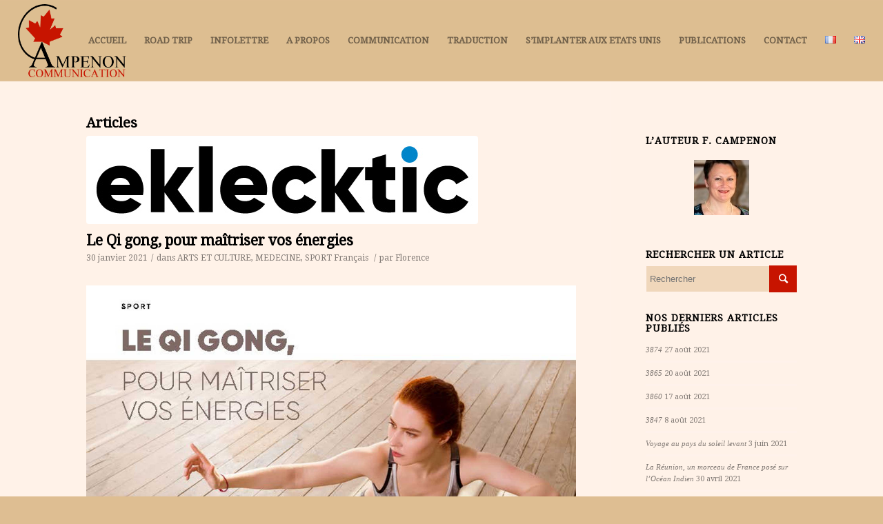

--- FILE ---
content_type: text/html; charset=UTF-8
request_url: http://www.florencecampenon.com/?tag=bienfaits
body_size: 8321
content:


<!DOCTYPE html>
<html lang="fr-FR" class=" html_stretched responsive  html_header_top html_logo_left html_main_nav_header html_menu_right html_large html_header_sticky html_header_shrinking html_mobile_menu_tablet html_header_mobile_behavior html_entry_id_3737 ">
<head>
<meta charset="UTF-8" />

<!-- page title, displayed in your browser bar -->
<title>Florence Campenon |   bienfaits</title>

<meta name="robots" content="noindex, follow" />

<!-- add feeds, pingback and stuff-->
<link rel="profile" href="http://gmpg.org/xfn/11" />
<link rel="alternate" type="application/rss+xml" title="Florence Campenon RSS2 Feed" href="http://www.florencecampenon.com/?feed=rss2" />
<link rel="pingback" href="http://www.florencecampenon.com/xmlrpc.php" />

<!-- mobile setting -->
<meta name="viewport" content="width=device-width, initial-scale=1, maximum-scale=1">

<!-- Scripts/CSS and wp_head hook -->
<link rel="alternate" type="application/rss+xml" title="Florence Campenon &raquo; Flux" href="http://www.florencecampenon.com/?feed=rss2" />
<link rel="alternate" type="application/rss+xml" title="Florence Campenon &raquo; Flux des commentaires" href="http://www.florencecampenon.com/?feed=comments-rss2" />
<link rel="alternate" type="application/rss+xml" title="Florence Campenon &raquo; Flux du mot-clé bienfaits" href="http://www.florencecampenon.com/?feed=rss2&#038;tag=bienfaits" />

<!-- google webfont font replacement -->
<link rel='stylesheet' id='avia-google-webfont' href='//fonts.googleapis.com/css?family=Droid+Serif' type='text/css' media='all'/> 
<link rel='stylesheet' id='avia-grid-css'  href='http://www.florencecampenon.com/wp-content/themes/enfold-theme/css/grid.css?ver=1' type='text/css' media='all' />
<link rel='stylesheet' id='avia-base-css'  href='http://www.florencecampenon.com/wp-content/themes/enfold-theme/css/base.css?ver=1' type='text/css' media='all' />
<link rel='stylesheet' id='avia-layout-css'  href='http://www.florencecampenon.com/wp-content/themes/enfold-theme/css/layout.css?ver=1' type='text/css' media='all' />
<link rel='stylesheet' id='avia-scs-css'  href='http://www.florencecampenon.com/wp-content/themes/enfold-theme/css/shortcodes.css?ver=1' type='text/css' media='all' />
<link rel='stylesheet' id='avia-prettyP-css'  href='http://www.florencecampenon.com/wp-content/themes/enfold-theme/js/prettyPhoto/css/prettyPhoto.css?ver=1' type='text/css' media='screen' />
<link rel='stylesheet' id='avia-media-css'  href='http://www.florencecampenon.com/wp-content/themes/enfold-theme/js/mediaelement/skin-1/mediaelementplayer.css?ver=1' type='text/css' media='screen' />
<link rel='stylesheet' id='avia-print-css'  href='http://www.florencecampenon.com/wp-content/themes/enfold-theme/css/print.css?ver=1' type='text/css' media='print' />
<link rel='stylesheet' id='avia-dynamic-css'  href='http://www.florencecampenon.com/wp-content/uploads/dynamic_avia/enfold.css?ver=1' type='text/css' media='all' />
<link rel='stylesheet' id='avia-custom-css'  href='http://www.florencecampenon.com/wp-content/themes/enfold-theme/css/custom.css?ver=1' type='text/css' media='all' />
<script type='text/javascript' src='http://www.florencecampenon.com/wp-includes/js/jquery/jquery.js?ver=1.10.2'></script>
<script type='text/javascript' src='http://www.florencecampenon.com/wp-includes/js/jquery/jquery-migrate.min.js?ver=1.2.1'></script>
<script type='text/javascript' src='http://www.florencecampenon.com/wp-content/themes/enfold-theme/js/avia-compat.js?ver=1'></script>
<link rel="EditURI" type="application/rsd+xml" title="RSD" href="http://www.florencecampenon.com/xmlrpc.php?rsd" />
<link rel="wlwmanifest" type="application/wlwmanifest+xml" href="http://www.florencecampenon.com/wp-includes/wlwmanifest.xml" /> 
<meta name="generator" content="WordPress 3.8.41" />
<!--[if lt IE 9]><script src="http://www.florencecampenon.com/wp-content/themes/enfold-theme/js/html5shiv.js"></script><![endif]-->

<!--
Debugging Info for Theme support: 

Theme: Enfold
Version: 2.7
Installed: enfold-theme
AviaFramework Version: 1.9.1
AviaBuilder Version: 0.7
ML:512-PU:6-PLA:4
-->

<style type='text/css'>
@font-face {font-family: 'entypo-fontello'; font-weight: normal; font-style: normal;
src: url('http://www.florencecampenon.com/wp-content/themes/enfold-theme/config-templatebuilder/avia-template-builder/assets/fonts/entypo-fontello.eot?v=3');
src: url('http://www.florencecampenon.com/wp-content/themes/enfold-theme/config-templatebuilder/avia-template-builder/assets/fonts/entypo-fontello.eot?v=3#iefix') format('embedded-opentype'), 
url('http://www.florencecampenon.com/wp-content/themes/enfold-theme/config-templatebuilder/avia-template-builder/assets/fonts/entypo-fontello.woff?v=3') format('woff'), 
url('http://www.florencecampenon.com/wp-content/themes/enfold-theme/config-templatebuilder/avia-template-builder/assets/fonts/entypo-fontello.ttf?v=3') format('truetype'), 
url('http://www.florencecampenon.com/wp-content/themes/enfold-theme/config-templatebuilder/avia-template-builder/assets/fonts/entypo-fontello.svg?v=3#entypo-fontello') format('svg');
} #top .avia-font-entypo-fontello, body .avia-font-entypo-fontello, html body [data-av_iconfont='entypo-fontello']:before{ font-family: 'entypo-fontello'; }
</style>
</head>




<body id="top" class="archive tag tag-bienfaits tag-2447 stretched droid_serif droid_serif " itemscope="itemscope" itemtype="http://schema.org/WebPage" >

	<div id='wrap_all'>

	

<header id='header' class=' header_color light_bg_color mobile_slide_out av_header_top av_logo_left av_main_nav_header av_menu_right av_large av_header_sticky av_header_shrinking av_header_stretch av_mobile_menu_tablet'  role="banner" itemscope="itemscope" itemtype="http://schema.org/WPHeader" >

<a id="advanced_menu_toggle" href="#" aria-hidden='true' data-av_icon='' data-av_iconfont='entypo-fontello'></a><a id="advanced_menu_hide" href="#" 	aria-hidden='true' data-av_icon='' data-av_iconfont='entypo-fontello'></a>


		<div  id='header_main' class='container_wrap container_wrap_logo'>
	
        	
				 <div class='container'>
		
						<strong class='logo'><a href='http://www.florencecampenon.com/?page_id=134'><img height='100' width='300' src='http://www.florencecampenon.com/wp-content/uploads/2015/03/LOGO1.png' alt='Florence Campenon' /></a></strong><nav class='main_menu' data-selectname='Sélectionner une page'  role="navigation" itemscope="itemscope" itemtype="http://schema.org/SiteNavigationElement" ><div class="avia-menu av-main-nav-wrap"><ul id="avia-menu" class="menu av-main-nav"><li id="menu-item-2508" class="menu-item menu-item-type-post_type menu-item-object-page menu-item-top-level "><a href="http://www.florencecampenon.com/?page_id=134"><span class="avia-bullet"></span><span class="avia-menu-text">ACCUEIL</span><span class="avia-menu-fx"><span class="avia-arrow-wrap"><span class="avia-arrow"></span></span></span></a></li>
<li id="menu-item-3938" class="menu-item menu-item-type-post_type menu-item-object-page menu-item-top-level "><a href="http://www.florencecampenon.com/?page_id=3923"><span class="avia-bullet"></span><span class="avia-menu-text">ROAD TRIP</span><span class="avia-menu-fx"><span class="avia-arrow-wrap"><span class="avia-arrow"></span></span></span></a></li>
<li id="menu-item-1527" class="menu-item menu-item-type-post_type menu-item-object-page menu-item-top-level "><a href="http://www.florencecampenon.com/?page_id=1369"><span class="avia-bullet"></span><span class="avia-menu-text">INFOLETTRE</span><span class="avia-menu-fx"><span class="avia-arrow-wrap"><span class="avia-arrow"></span></span></span></a></li>
<li id="menu-item-738" class="menu-item menu-item-type-post_type menu-item-object-page menu-item-top-level "><a href="http://www.florencecampenon.com/?page_id=64"><span class="avia-bullet"></span><span class="avia-menu-text">A PROPOS</span><span class="avia-menu-fx"><span class="avia-arrow-wrap"><span class="avia-arrow"></span></span></span></a></li>
<li id="menu-item-726" class="menu-item menu-item-type-post_type menu-item-object-page menu-item-has-children menu-item-top-level "><a href="http://www.florencecampenon.com/?page_id=173"><span class="avia-bullet"></span><span class="avia-menu-text">COMMUNICATION</span><span class="avia-menu-fx"><span class="avia-arrow-wrap"><span class="avia-arrow"></span></span></span></a>


<ul class="sub-menu">
	<li id="menu-item-1646" class="menu-item menu-item-type-post_type menu-item-object-page"><a href="http://www.florencecampenon.com/?page_id=121"><span class="avia-bullet"></span><span class="avia-menu-text">QUALIFICATION DE FICHIERS</span></a></li>
	<li id="menu-item-731" class="menu-item menu-item-type-post_type menu-item-object-page"><a href="http://www.florencecampenon.com/?page_id=124"><span class="avia-bullet"></span><span class="avia-menu-text">REDACTION</span></a></li>
	<li id="menu-item-727" class="menu-item menu-item-type-post_type menu-item-object-page"><a href="http://www.florencecampenon.com/?page_id=117"><span class="avia-bullet"></span><span class="avia-menu-text">COMMUNIQUE DE PRESSE</span></a></li>
	<li id="menu-item-729" class="menu-item menu-item-type-post_type menu-item-object-page"><a href="http://www.florencecampenon.com/?page_id=15"><span class="avia-bullet"></span><span class="avia-menu-text">NEWSLETTER</span></a></li>
	<li id="menu-item-728" class="menu-item menu-item-type-post_type menu-item-object-page"><a href="http://www.florencecampenon.com/?page_id=126"><span class="avia-bullet"></span><span class="avia-menu-text">DIFFUSION DU DOCUMENT</span></a></li>
	<li id="menu-item-3249" class="menu-item menu-item-type-post_type menu-item-object-page"><a href="http://www.florencecampenon.com/?page_id=3238"><span class="avia-bullet"></span><span class="avia-menu-text">RELECTURE &#8211; CORRECTION &#8211; EDITION</span></a></li>
</ul>
</li>
<li id="menu-item-734" class="menu-item menu-item-type-post_type menu-item-object-page menu-item-has-children menu-item-top-level "><a href="http://www.florencecampenon.com/?page_id=129"><span class="avia-bullet"></span><span class="avia-menu-text">TRADUCTION</span><span class="avia-menu-fx"><span class="avia-arrow-wrap"><span class="avia-arrow"></span></span></span></a>


<ul class="sub-menu">
	<li id="menu-item-736" class="menu-item menu-item-type-post_type menu-item-object-page"><a href="http://www.florencecampenon.com/?page_id=316"><span class="avia-bullet"></span><span class="avia-menu-text">QUELS DOCUMENTS</span></a></li>
	<li id="menu-item-737" class="menu-item menu-item-type-post_type menu-item-object-page"><a href="http://www.florencecampenon.com/?page_id=321"><span class="avia-bullet"></span><span class="avia-menu-text">POUR QUI ?</span></a></li>
</ul>
</li>
<li id="menu-item-3248" class="menu-item menu-item-type-post_type menu-item-object-page menu-item-top-level "><a href="http://www.florencecampenon.com/?page_id=3240"><span class="avia-bullet"></span><span class="avia-menu-text">S&rsquo;IMPLANTER AUX ETATS UNIS</span><span class="avia-menu-fx"><span class="avia-arrow-wrap"><span class="avia-arrow"></span></span></span></a></li>
<li id="menu-item-725" class="menu-item menu-item-type-post_type menu-item-object-page current_page_parent menu-item-top-level "><a href="http://www.florencecampenon.com/?page_id=285"><span class="avia-bullet"></span><span class="avia-menu-text">PUBLICATIONS</span><span class="avia-menu-fx"><span class="avia-arrow-wrap"><span class="avia-arrow"></span></span></span></a></li>
<li id="menu-item-732" class="menu-item menu-item-type-post_type menu-item-object-page menu-item-top-level "><a href="http://www.florencecampenon.com/?page_id=9"><span class="avia-bullet"></span><span class="avia-menu-text">CONTACT</span><span class="avia-menu-fx"><span class="avia-arrow-wrap"><span class="avia-arrow"></span></span></span></a></li>
<li id="menu-item-747-fr" class="lang-item lang-item-19 lang-item-fr current-lang menu-item menu-item-type-custom menu-item-object-custom menu-item-top-level "><a href="http://www.florencecampenon.com/?tag=bienfaits"><span class="avia-bullet"></span><span class="avia-menu-text"><img src="[data-uri]" title="Français" alt="Français" /></span><span class="avia-menu-fx"><span class="avia-arrow-wrap"><span class="avia-arrow"></span></span></span></a></li>
<li id="menu-item-747-en" class="lang-item lang-item-22 lang-item-en no-translation menu-item menu-item-type-custom menu-item-object-custom menu-item-top-level "><a href="http://www.florencecampenon.com/?page_id=1124&amp;lang=en"><span class="avia-bullet"></span><span class="avia-menu-text"><img src="[data-uri]" title="English" alt="English" /></span><span class="avia-menu-fx"><span class="avia-arrow-wrap"><span class="avia-arrow"></span></span></span></a></li>
</ul></div></nav>						
		        <!-- end container-->
		        </div>

		<!-- end container_wrap-->
		</div>
		
		<div class='header_bg'></div>

<!-- end header -->
</header>
	
	<div id='main' data-scroll-offset='116'>

	
        <div class='container_wrap container_wrap_first main_color sidebar_right'>

            <div class='container template-blog '>

                <main class='content nine alpha units'  role="main" itemprop="mainContentOfPage" itemscope="itemscope" itemtype="http://schema.org/Blog" >

                    <h3 class='post-title tag-page-post-type-title'>Articles</h3><article class='post-3737 post type-post status-publish format-standard hentry category-arts-et-culture category-medecine category-sport-2 tag-art-martial tag-bienfaits tag-qi-gong tag-sante tag-tradition-millenaire post-entry post-entry-type-standard post-entry-3737 post-loop-1 post-parity-odd post-entry-last single-big with-slider'  itemscope="itemscope" itemtype="http://schema.org/BlogPosting" ><div class="big-preview single-big"><a href="http://www.florencecampenon.com/?p=3737" title="Le Qi gong, pour maîtriser vos énergies"><img width="568" height="128" src="http://www.florencecampenon.com/wp-content/uploads/2019/07/Logo-Eklecktic.jpg" class="attachment-entry_with_sidebar wp-post-image" alt="Logo Eklecktic" /></a></div><div class='blog-meta'></div><div class='entry-content-wrapper clearfix standard-content'><header class="entry-content-header"><h2 class='post-title entry-title'  itemprop="headline" >	<a href='http://www.florencecampenon.com/?p=3737' rel='bookmark' title='Lien permanent : Le Qi gong, pour maîtriser vos énergies'>Le Qi gong, pour maîtriser vos énergies			<span class='post-format-icon minor-meta'></span>	</a></h2><span class='post-meta-infos'><time class='date-container minor-meta updated'  itemprop="datePublished" datetime="2021-01-30T18:24:31+00:00" >30 janvier 2021</time><span class='text-sep text-sep-date'>/</span><span class="blog-categories minor-meta">dans <a href="http://www.florencecampenon.com/?cat=13" rel="tag">ARTS ET CULTURE</a>, <a href="http://www.florencecampenon.com/?cat=1971" rel="tag">MEDECINE</a>, <a href="http://www.florencecampenon.com/?cat=1873" rel="tag">SPORT</a> <a href="http://www.florencecampenon.com/?lang=fr" rel="tag">Français</a>  </span><span class="text-sep text-sep-cat">/</span><span class="blog-author minor-meta">par <span class="entry-author-link"  itemprop="name" ><span class="vcard author"><span class="fn"><a href="http://www.florencecampenon.com/?author=1" title="Articles par Florence" rel="author">Florence</a></span></span></span></span></span></header><div class="entry-content"  itemprop="text" ><p><a href="http://www.florencecampenon.com/wp-content/uploads/2021/01/EKLECKTIC-N40-FEVRIER-24.LD_.jpg"><img class="aligncenter size-full wp-image-3738" alt="EKLECKTIC-N40-FEVRIER-24.LD" src="http://www.florencecampenon.com/wp-content/uploads/2021/01/EKLECKTIC-N40-FEVRIER-24.LD_.jpg" width="2478" height="3505" /></a></p>
</div><footer class="entry-footer"></footer><div class='post_delimiter'></div></div><div class='post_author_timeline'></div></article><div class='single-big'></div>
                <!--end content-->
                </main>

                <aside class='sidebar sidebar_right smartphones_sidebar_active three alpha units'  role="complementary" itemscope="itemscope" itemtype="http://schema.org/WPSideBar" ><div class='inner_sidebar extralight-border'><section class="avia_widget_section"><div id="text-2" class="widget clearfix widget_text">			<div class="textwidget"><div id="google_translate_element"></div><script type="text/javascript">
function googleTranslateElementInit() {
  new google.translate.TranslateElement({pageLanguage: 'fr', layout: google.translate.TranslateElement.InlineLayout.HORIZONTAL}, 'google_translate_element');
}
</script><script type="text/javascript" src="//translate.google.com/translate_a/element.js?cb=googleTranslateElementInit"></script></div>
		<span class="seperator extralight-border"></span></div></section><section class="avia_widget_section"><div id="widget_sp_image-8" class="widget clearfix widget_sp_image"><h3 class="widgettitle">L&rsquo;AUTEUR F. CAMPENON</h3><a href="http://www.florencecampenon.com/?page_id=64" target="_blank" class="widget_sp_image-image-link" title="Lien page A PROPOS"><img width="80" height="80" alt="Lien page A PROPOS" class="attachment-thumbnail aligncenter" style="max-width: 100%;" src="http://www.florencecampenon.com/wp-content/uploads/2015/04/IMG_0021-80x80.jpg" /></a><span class="seperator extralight-border"></span></div></section><section class="avia_widget_section"><div id="search-2" class="widget clearfix widget_search"><h3 class="widgettitle">Rechercher un article</h3>

<form action="http://www.florencecampenon.com/" id="searchform" method="get" class="">
	<div>
		<input type="submit" value="" id="searchsubmit" class="button avia-font-entypo-fontello" />
		<input type="text" id="s" name="s" value="" placeholder='Rechercher' />
			</div>
<input type="hidden" name="lang" value="fr" /></form><span class="seperator extralight-border"></span></div></section>		<section class="avia_widget_section"><div id="recent-posts-2" class="widget clearfix widget_recent_entries">		<h3 class="widgettitle">nos derniers articles publiés</h3>		<ul>
					<li>
				<a href="http://www.florencecampenon.com/?p=3874">3874</a>
							<span class="post-date">27 août 2021</span>
						</li>
					<li>
				<a href="http://www.florencecampenon.com/?p=3865">3865</a>
							<span class="post-date">20 août 2021</span>
						</li>
					<li>
				<a href="http://www.florencecampenon.com/?p=3860">3860</a>
							<span class="post-date">17 août 2021</span>
						</li>
					<li>
				<a href="http://www.florencecampenon.com/?p=3847">3847</a>
							<span class="post-date">8 août 2021</span>
						</li>
					<li>
				<a href="http://www.florencecampenon.com/?p=3832">Voyage au pays du soleil levant</a>
							<span class="post-date">3 juin 2021</span>
						</li>
					<li>
				<a href="http://www.florencecampenon.com/?p=3827">La Réunion, un morceau de France posé sur l&rsquo;Océan Indien</a>
							<span class="post-date">30 avril 2021</span>
						</li>
					<li>
				<a href="http://www.florencecampenon.com/?p=3823">Francis Leloup, potier-céramiste par passion</a>
							<span class="post-date">30 avril 2021</span>
						</li>
					<li>
				<a href="http://www.florencecampenon.com/?p=3820">Florence Gossec, de la haute couture à la décoration</a>
							<span class="post-date">30 avril 2021</span>
						</li>
				</ul>
		<span class="seperator extralight-border"></span></div></section><section class="avia_widget_section"><div id="categories-2" class="widget clearfix widget_categories"><h3 class="widgettitle">Nos articles sont classes en :</h3>		<ul>
	<li class="cat-item cat-item-13"><a href="http://www.florencecampenon.com/?cat=13" title="Voir tous les articles classés dans ARTS ET CULTURE">ARTS ET CULTURE</a> (144)
</li>
	<li class="cat-item cat-item-9"><a href="http://www.florencecampenon.com/?cat=9" title="Voir tous les articles classés dans ECONOMIE">ECONOMIE</a> (141)
</li>
	<li class="cat-item cat-item-11"><a href="http://www.florencecampenon.com/?cat=11" title="Voir tous les articles classés dans EDUCATION &#8211; FORMATION">EDUCATION &#8211; FORMATION</a> (44)
</li>
	<li class="cat-item cat-item-7"><a href="http://www.florencecampenon.com/?cat=7" title="Voir tous les articles classés dans ENTREPRISE">ENTREPRISE</a> (117)
</li>
	<li class="cat-item cat-item-8"><a href="http://www.florencecampenon.com/?cat=8" title="Voir tous les articles classés dans EVENEMENT">EVENEMENT</a> (45)
</li>
	<li class="cat-item cat-item-1883"><a href="http://www.florencecampenon.com/?cat=1883" title="Voir tous les articles classés dans GASTRONOMIE">GASTRONOMIE</a> (19)
</li>
	<li class="cat-item cat-item-14"><a href="http://www.florencecampenon.com/?cat=14" title="Voir tous les articles classés dans INTERNATIONAL">INTERNATIONAL</a> (71)
</li>
	<li class="cat-item cat-item-1971"><a href="http://www.florencecampenon.com/?cat=1971" title="Voir tous les articles classés dans MEDECINE">MEDECINE</a> (5)
</li>
	<li class="cat-item cat-item-1887"><a href="http://www.florencecampenon.com/?cat=1887" title="Voir tous les articles classés dans MUSIQUE">MUSIQUE</a> (16)
</li>
	<li class="cat-item cat-item-1"><a href="http://www.florencecampenon.com/?cat=1" title="Voir tous les articles classés dans Non classé">Non classé</a> (9)
</li>
	<li class="cat-item cat-item-12"><a href="http://www.florencecampenon.com/?cat=12" title="Voir tous les articles classés dans PORTRAIT">PORTRAIT</a> (21)
</li>
	<li class="cat-item cat-item-10"><a href="http://www.florencecampenon.com/?cat=10" title="Voir tous les articles classés dans SOCIETE">SOCIETE</a> (75)
</li>
	<li class="cat-item cat-item-1873"><a href="http://www.florencecampenon.com/?cat=1873" title="Voir tous les articles classés dans SPORT">SPORT</a> (14)
</li>
	<li class="cat-item cat-item-2295"><a href="http://www.florencecampenon.com/?cat=2295" title="Voir tous les articles classés dans Tourisme">Tourisme</a> (9)
</li>
		</ul>
<span class="seperator extralight-border"></span></div></section><section class="avia_widget_section"><div id="archives-2" class="widget clearfix widget_archive"><h3 class="widgettitle">Archives</h3>		<select name="archive-dropdown" onchange='document.location.href=this.options[this.selectedIndex].value;'> <option value="">Choisir un mois</option> 	<option value='http://www.florencecampenon.com/?m=202108'> août 2021 </option>
	<option value='http://www.florencecampenon.com/?m=202106'> juin 2021 </option>
	<option value='http://www.florencecampenon.com/?m=202104'> avril 2021 </option>
	<option value='http://www.florencecampenon.com/?m=202103'> mars 2021 </option>
	<option value='http://www.florencecampenon.com/?m=202101'> janvier 2021 </option>
	<option value='http://www.florencecampenon.com/?m=202012'> décembre 2020 </option>
	<option value='http://www.florencecampenon.com/?m=202011'> novembre 2020 </option>
	<option value='http://www.florencecampenon.com/?m=202010'> octobre 2020 </option>
	<option value='http://www.florencecampenon.com/?m=202009'> septembre 2020 </option>
	<option value='http://www.florencecampenon.com/?m=202007'> juillet 2020 </option>
	<option value='http://www.florencecampenon.com/?m=202006'> juin 2020 </option>
	<option value='http://www.florencecampenon.com/?m=202005'> mai 2020 </option>
	<option value='http://www.florencecampenon.com/?m=202004'> avril 2020 </option>
	<option value='http://www.florencecampenon.com/?m=202003'> mars 2020 </option>
	<option value='http://www.florencecampenon.com/?m=202002'> février 2020 </option>
	<option value='http://www.florencecampenon.com/?m=202001'> janvier 2020 </option>
	<option value='http://www.florencecampenon.com/?m=201912'> décembre 2019 </option>
	<option value='http://www.florencecampenon.com/?m=201910'> octobre 2019 </option>
	<option value='http://www.florencecampenon.com/?m=201909'> septembre 2019 </option>
	<option value='http://www.florencecampenon.com/?m=201907'> juillet 2019 </option>
	<option value='http://www.florencecampenon.com/?m=201906'> juin 2019 </option>
	<option value='http://www.florencecampenon.com/?m=201904'> avril 2019 </option>
	<option value='http://www.florencecampenon.com/?m=201903'> mars 2019 </option>
	<option value='http://www.florencecampenon.com/?m=201812'> décembre 2018 </option>
	<option value='http://www.florencecampenon.com/?m=201811'> novembre 2018 </option>
	<option value='http://www.florencecampenon.com/?m=201809'> septembre 2018 </option>
	<option value='http://www.florencecampenon.com/?m=201808'> août 2018 </option>
	<option value='http://www.florencecampenon.com/?m=201806'> juin 2018 </option>
	<option value='http://www.florencecampenon.com/?m=201805'> mai 2018 </option>
	<option value='http://www.florencecampenon.com/?m=201804'> avril 2018 </option>
	<option value='http://www.florencecampenon.com/?m=201803'> mars 2018 </option>
	<option value='http://www.florencecampenon.com/?m=201802'> février 2018 </option>
	<option value='http://www.florencecampenon.com/?m=201801'> janvier 2018 </option>
	<option value='http://www.florencecampenon.com/?m=201712'> décembre 2017 </option>
	<option value='http://www.florencecampenon.com/?m=201711'> novembre 2017 </option>
	<option value='http://www.florencecampenon.com/?m=201710'> octobre 2017 </option>
	<option value='http://www.florencecampenon.com/?m=201709'> septembre 2017 </option>
	<option value='http://www.florencecampenon.com/?m=201708'> août 2017 </option>
	<option value='http://www.florencecampenon.com/?m=201707'> juillet 2017 </option>
	<option value='http://www.florencecampenon.com/?m=201706'> juin 2017 </option>
	<option value='http://www.florencecampenon.com/?m=201705'> mai 2017 </option>
	<option value='http://www.florencecampenon.com/?m=201704'> avril 2017 </option>
	<option value='http://www.florencecampenon.com/?m=201703'> mars 2017 </option>
	<option value='http://www.florencecampenon.com/?m=201702'> février 2017 </option>
	<option value='http://www.florencecampenon.com/?m=201701'> janvier 2017 </option>
	<option value='http://www.florencecampenon.com/?m=201612'> décembre 2016 </option>
	<option value='http://www.florencecampenon.com/?m=201611'> novembre 2016 </option>
	<option value='http://www.florencecampenon.com/?m=201610'> octobre 2016 </option>
	<option value='http://www.florencecampenon.com/?m=201609'> septembre 2016 </option>
	<option value='http://www.florencecampenon.com/?m=201608'> août 2016 </option>
	<option value='http://www.florencecampenon.com/?m=201607'> juillet 2016 </option>
	<option value='http://www.florencecampenon.com/?m=201606'> juin 2016 </option>
	<option value='http://www.florencecampenon.com/?m=201605'> mai 2016 </option>
	<option value='http://www.florencecampenon.com/?m=201604'> avril 2016 </option>
	<option value='http://www.florencecampenon.com/?m=201603'> mars 2016 </option>
	<option value='http://www.florencecampenon.com/?m=201602'> février 2016 </option>
	<option value='http://www.florencecampenon.com/?m=201601'> janvier 2016 </option>
	<option value='http://www.florencecampenon.com/?m=201512'> décembre 2015 </option>
	<option value='http://www.florencecampenon.com/?m=201511'> novembre 2015 </option>
	<option value='http://www.florencecampenon.com/?m=201510'> octobre 2015 </option>
	<option value='http://www.florencecampenon.com/?m=201509'> septembre 2015 </option>
	<option value='http://www.florencecampenon.com/?m=201505'> mai 2015 </option>
	<option value='http://www.florencecampenon.com/?m=201504'> avril 2015 </option>
 </select>
<span class="seperator extralight-border"></span></div></section><section class="avia_widget_section"><div id="widget_sp_image-23" class="widget clearfix widget_sp_image"><a href="http://www.goodforevents.com/" target="_self" class="widget_sp_image-image-link" title=""><img width="250" height="250" alt="" class="attachment-full aligncenter" style="max-width: 100%;" src="http://www.florencecampenon.com/wp-content/uploads/2023/07/Logo-Wilfried2.jpg" /></a><span class="seperator extralight-border"></span></div></section></div></aside>
            </div><!--end container-->

        </div><!-- close default .container_wrap element -->


						<div class='container_wrap footer_color' id='footer'>

					<div class='container'>

						<div class='flex_column av_one_fourth first el_before_av_one_fourth'><section class="avia_widget_section"><div id="pages-2" class="widget clearfix widget_pages"><h3 class="widgettitle">PAGES</h3>		<ul>
			<li class="page_item page-item-3877"><a href="http://www.florencecampenon.com/?page_id=3877">#3877 (pas de titre)</a></li>
<li class="page_item page-item-64"><a href="http://www.florencecampenon.com/?page_id=64">A PROPOS</a></li>
<li class="page_item page-item-134"><a href="http://www.florencecampenon.com/?page_id=134">ACCUEIL</a></li>
<li class="page_item page-item-173 page_item_has_children"><a href="http://www.florencecampenon.com/?page_id=173">COMMUNICATION</a>
<ul class='children'>
	<li class="page_item page-item-117"><a href="http://www.florencecampenon.com/?page_id=117">COMMUNIQUE DE PRESSE</a></li>
	<li class="page_item page-item-126"><a href="http://www.florencecampenon.com/?page_id=126">DIFFUSION DU DOCUMENT</a></li>
	<li class="page_item page-item-15"><a href="http://www.florencecampenon.com/?page_id=15">NEWSLETTER</a></li>
	<li class="page_item page-item-121"><a href="http://www.florencecampenon.com/?page_id=121">QUALIFICATION DE FICHIERS</a></li>
	<li class="page_item page-item-124"><a href="http://www.florencecampenon.com/?page_id=124">REDACTION</a></li>
</ul>
</li>
<li class="page_item page-item-9"><a href="http://www.florencecampenon.com/?page_id=9">CONTACT</a></li>
<li class="page_item page-item-1369"><a href="http://www.florencecampenon.com/?page_id=1369">INFOLETTRE</a></li>
<li class="page_item page-item-285 current_page_parent"><a href="http://www.florencecampenon.com/?page_id=285">PUBLICATIONS</a></li>
<li class="page_item page-item-3238"><a href="http://www.florencecampenon.com/?page_id=3238">RELECTURE &#8211; CORRECTION &#8211; EDITION</a></li>
<li class="page_item page-item-3923"><a href="http://www.florencecampenon.com/?page_id=3923">ROAD TRIP</a></li>
<li class="page_item page-item-3240"><a href="http://www.florencecampenon.com/?page_id=3240">S&rsquo;IMPLANTER AUX ETATS UNIS</a></li>
<li class="page_item page-item-129 page_item_has_children"><a href="http://www.florencecampenon.com/?page_id=129">TRADUCTION</a>
<ul class='children'>
	<li class="page_item page-item-321"><a href="http://www.florencecampenon.com/?page_id=321">POUR QUI ?</a></li>
	<li class="page_item page-item-316"><a href="http://www.florencecampenon.com/?page_id=316">QUELS DOCUMENTS</a></li>
</ul>
</li>
		</ul>
		<span class="seperator extralight-border"></span></div></section></div><div class='flex_column av_one_fourth el_after_av_one_fourth  el_before_av_one_fourth '>		<section class="avia_widget_section"><div id="recent-posts-3" class="widget clearfix widget_recent_entries">		<h3 class="widgettitle">ARTICLES RECENTS</h3>		<ul>
					<li>
				<a href="http://www.florencecampenon.com/?p=3874">3874</a>
							<span class="post-date">27 août 2021</span>
						</li>
					<li>
				<a href="http://www.florencecampenon.com/?p=3865">3865</a>
							<span class="post-date">20 août 2021</span>
						</li>
					<li>
				<a href="http://www.florencecampenon.com/?p=3860">3860</a>
							<span class="post-date">17 août 2021</span>
						</li>
					<li>
				<a href="http://www.florencecampenon.com/?p=3847">3847</a>
							<span class="post-date">8 août 2021</span>
						</li>
					<li>
				<a href="http://www.florencecampenon.com/?p=3832">Voyage au pays du soleil levant</a>
							<span class="post-date">3 juin 2021</span>
						</li>
					<li>
				<a href="http://www.florencecampenon.com/?p=3827">La Réunion, un morceau de France posé sur l&rsquo;Océan Indien</a>
							<span class="post-date">30 avril 2021</span>
						</li>
				</ul>
		<span class="seperator extralight-border"></span></div></section></div><div class='flex_column av_one_fourth el_after_av_one_fourth  el_before_av_one_fourth el_after_av_one_fourth el_after_av_one_fourth  el_before_av_one_fourth  el_before_av_one_fourth el_after_av_one_fourth  el_before_av_one_fourth '><div class='widget widget_categories'><h3 class='widgettitle'>Catégories</h3><ul>	<li class="cat-item cat-item-13"><a href="http://www.florencecampenon.com/?cat=13" title="Voir tous les articles classés dans ARTS ET CULTURE">ARTS ET CULTURE</a>
</li>
	<li class="cat-item cat-item-9"><a href="http://www.florencecampenon.com/?cat=9" title="Voir tous les articles classés dans ECONOMIE">ECONOMIE</a>
</li>
	<li class="cat-item cat-item-11"><a href="http://www.florencecampenon.com/?cat=11" title="Voir tous les articles classés dans EDUCATION &#8211; FORMATION">EDUCATION &#8211; FORMATION</a>
</li>
	<li class="cat-item cat-item-7"><a href="http://www.florencecampenon.com/?cat=7" title="Voir tous les articles classés dans ENTREPRISE">ENTREPRISE</a>
</li>
	<li class="cat-item cat-item-8"><a href="http://www.florencecampenon.com/?cat=8" title="Voir tous les articles classés dans EVENEMENT">EVENEMENT</a>
</li>
	<li class="cat-item cat-item-1883"><a href="http://www.florencecampenon.com/?cat=1883" title="Voir tous les articles classés dans GASTRONOMIE">GASTRONOMIE</a>
</li>
	<li class="cat-item cat-item-14"><a href="http://www.florencecampenon.com/?cat=14" title="Voir tous les articles classés dans INTERNATIONAL">INTERNATIONAL</a>
</li>
	<li class="cat-item cat-item-1971"><a href="http://www.florencecampenon.com/?cat=1971" title="Voir tous les articles classés dans MEDECINE">MEDECINE</a>
</li>
	<li class="cat-item cat-item-1887"><a href="http://www.florencecampenon.com/?cat=1887" title="Voir tous les articles classés dans MUSIQUE">MUSIQUE</a>
</li>
	<li class="cat-item cat-item-1"><a href="http://www.florencecampenon.com/?cat=1" title="Voir tous les articles classés dans Non classé">Non classé</a>
</li>
	<li class="cat-item cat-item-12"><a href="http://www.florencecampenon.com/?cat=12" title="Voir tous les articles classés dans PORTRAIT">PORTRAIT</a>
</li>
	<li class="cat-item cat-item-10"><a href="http://www.florencecampenon.com/?cat=10" title="Voir tous les articles classés dans SOCIETE">SOCIETE</a>
</li>
	<li class="cat-item cat-item-1873"><a href="http://www.florencecampenon.com/?cat=1873" title="Voir tous les articles classés dans SPORT">SPORT</a>
</li>
	<li class="cat-item cat-item-2295"><a href="http://www.florencecampenon.com/?cat=2295" title="Voir tous les articles classés dans Tourisme">Tourisme</a>
</li>
</ul><span class='seperator extralight-border'></span></div></div><div class='flex_column av_one_fourth el_after_av_one_fourth  el_before_av_one_fourth el_after_av_one_fourth el_after_av_one_fourth  el_before_av_one_fourth  el_before_av_one_fourth el_after_av_one_fourth  el_before_av_one_fourth el_after_av_one_fourth el_after_av_one_fourth  el_before_av_one_fourth el_after_av_one_fourth el_after_av_one_fourth  el_before_av_one_fourth  el_before_av_one_fourth el_after_av_one_fourth  el_before_av_one_fourth  el_before_av_one_fourth el_after_av_one_fourth  el_before_av_one_fourth el_after_av_one_fourth el_after_av_one_fourth  el_before_av_one_fourth  el_before_av_one_fourth el_after_av_one_fourth  el_before_av_one_fourth '><section class="avia_widget_section"><div id="text-4" class="widget clearfix widget_text"><h3 class="widgettitle">NOS COORDONNEES</h3>			<div class="textwidget"><p>Directeur de Publication :<br />
Florence CAMPENON<br />
RCS : Sens<br />
Code APE : 7021Z<br />
SIRET : 500 756 960 00026<br />
Adresse : 1 rue de l'îlotte<br />
89710  Senan  FRANCE</p>
<p>Hébergeur : OVH<br />
RCS : Lille Métropole<br />
Code APE : 6202A<br />
SIRET : 424 761 419 00045<br />
Adresse : 2 rue Kellermann<br />
59100  Roubaix  FRANCE</p>
</div>
		<span class="seperator extralight-border"></span></div></section></div>

					</div>


				<!-- ####### END FOOTER CONTAINER ####### -->
				</div>

	


			<!-- end main -->
			</div>

			<!-- end wrap_all --></div>


 <script type='text/javascript'>
 /* <![CDATA[ */  
var avia_framework_globals = avia_framework_globals || {};
    avia_framework_globals.frameworkUrl = 'http://www.florencecampenon.com/wp-content/themes/enfold-theme/framework/';
    avia_framework_globals.installedAt = 'http://www.florencecampenon.com/wp-content/themes/enfold-theme/';
    avia_framework_globals.ajaxurl = 'http://www.florencecampenon.com/wp-admin/admin-ajax.php';
/* ]]> */ 
</script>
 
 <script type='text/javascript' src='http://www.florencecampenon.com/wp-content/themes/enfold-theme/js/avia.js?ver=1'></script>
<script type='text/javascript' src='http://www.florencecampenon.com/wp-content/themes/enfold-theme/js/shortcodes.js?ver=1'></script>
<script type='text/javascript' src='http://www.florencecampenon.com/wp-content/themes/enfold-theme/js/prettyPhoto/js/jquery.prettyPhoto.js?ver=3.1.5'></script>
<script type='text/javascript'>
/* <![CDATA[ */
var mejsL10n = {"language":"fr-FR","strings":{"Close":"Fermer","Fullscreen":"Plein \u00e9cran","Download File":"T\u00e9l\u00e9charger le fichier","Download Video":"T\u00e9l\u00e9charger la vid\u00e9o","Play\/Pause":"Lecture\/Pause","Mute Toggle":"Inverser le son","None":"Aucun","Turn off Fullscreen":"Quitter le plein \u00e9cran","Go Fullscreen":"Passer en plein \u00e9cran","Unmute":"R\u00e9activer le son","Mute":"Muet","Captions\/Subtitles":"L\u00e9gendes\/Sous-titres"}};
/* ]]> */
</script>
<script type='text/javascript' src='http://www.florencecampenon.com/wp-includes/js/mediaelement/mediaelement-and-player.min.js?ver=2.13.0'></script>
<script type='text/javascript'>
/* <![CDATA[ */
var _wpmejsSettings = {"pluginPath":"\/wp-includes\/js\/mediaelement\/"};
/* ]]> */
</script>
<script type='text/javascript' src='http://www.florencecampenon.com/wp-includes/js/mediaelement/wp-mediaelement.js?ver=3.8.41'></script>
<a href='#top' title='Scroll to top' id='scroll-top-link' aria-hidden='true' data-av_icon='' data-av_iconfont='entypo-fontello'><span class="avia_hidden_link_text">Scroll to top</span></a>
<div id="fb-root"></div>
</body>
</html>


--- FILE ---
content_type: text/css
request_url: http://www.florencecampenon.com/wp-content/themes/enfold-theme/css/grid.css?ver=1
body_size: 2459
content:
/*
* COMPILED WITH LESS
*/
/* Table of Contents
==================================================
    #Base 960 Grid
    #Tablet (Portrait)
    #Mobile (Portrait)
    #Mobile (Landscape)
    #Clearing */
/* #Base 960 Grid
================================================== */
html {
  min-width: 910px;
}
html.responsive {
  min-width: 0px;
}
.boxed#top {
  margin: 0 auto;
  overflow: visible;
  /* position:relative; z-index: 3; */
}
.container {
  position: relative;
  width: 910px;
  margin: 0 auto;
  padding: 0px;
  clear: both;
}
/*no z-index for container_wrap or fixed bgs start disapearing when other elements transition -> weird chrome bug*/
.container_wrap {
  clear: both;
  position: relative;
  /* z-index: 1; */
  border-top-style: solid;
  border-top-width: 1px;
}
.unit,
.units {
  float: left;
  display: inline;
  margin-left: 50px;
  position: relative;
  z-index: 1;
  min-height: 1px;
}
.row {
  position: relative;
  margin-bottom: 20px;
  clear: both;
}
.boxed .container .stretch_full {
  position: relative;
  left: -50px;
}
.boxed#top {
  width: 1010px;
}
.boxed .container {
  margin: 0px 50px;
}
#wrap_all {
  width: 100%;
  position: relative;
  z-index: 2;
}
/* Nested Column Classes */
body .unit.alpha,
body .units.alpha,
body div .first {
  margin-left: 0;
  clear: left;
}
body .unit.alpha,
body .units.alpha {
  width: 100%;
}
/* Base Grid */
.container .one.unit,
.container .one.units {
  width: 30px;
}
.container .two.units {
  width: 110px;
}
.container .three.units {
  width: 190px;
}
.container .four.units {
  width: 270px;
}
.container .five.units {
  width: 350px;
}
.container .six.units {
  width: 430px;
}
.container .seven.units {
  width: 510px;
}
.container .eight.units {
  width: 590px;
}
.container .nine.units {
  width: 670px;
}
.container .ten.units {
  width: 750px;
}
.container .eleven.units {
  width: 830px;
}
.container .twelve.units {
  margin-left: 0;
  width: 910px;
}
#top.boxed .stretch_full {
  width: 1010px;
}
/* Offsets */
#top .offset-by-one {
  padding-left: 80px;
}
#top .offset-by-two {
  padding-left: 160px;
}
#top .offset-by-three {
  padding-left: 240px;
}
#top .offset-by-four {
  padding-left: 320px;
}
#top .offset-by-five {
  padding-left: 400px;
}
#top .offset-by-six {
  padding-left: 480px;
}
#top .offset-by-seven {
  padding-left: 560px;
}
#top .offset-by-eight {
  padding-left: 640px;
}
#top .offset-by-nine {
  padding-left: 720px;
}
#top .offset-by-ten {
  padding-left: 800px;
}
#top .offset-by-eleven {
  padding-left: 880px;
}
/* #Desktop - Large
================================================== */@media only screen and (min-width: 1140px) {
  .responsive .boxed#top {
    width: 1130px;
  }
  .responsive .container {
    width: 1030px;
  }
  .responsive .container .one.unit,
  .responsive .container .one.units {
    width: 40px;
  }
  .responsive .container .two.units {
    width: 130px;
  }
  .responsive .container .three.units {
    width: 220px;
  }
  .responsive .container .four.units {
    width: 310px;
  }
  .responsive .container .five.units {
    width: 400px;
  }
  .responsive .container .six.units {
    width: 490px;
  }
  .responsive .container .seven.units {
    width: 580px;
  }
  .responsive .container .eight.units {
    width: 670px;
  }
  .responsive .container .nine.units {
    width: 760px;
  }
  .responsive .container .ten.units {
    width: 850px;
  }
  .responsive .container .eleven.units {
    width: 940px;
  }
  .responsive .container .twelve.units {
    width: 1030px;
  }
  .responsive #top.boxed .stretch_full {
    width: 1130px;
  }
  .responsive #top .offset-by-one {
    padding-left: 90px;
  }
  .responsive #top .offset-by-two {
    padding-left: 180px;
  }
  .responsive #top .offset-by-three {
    padding-left: 270px;
  }
  .responsive #top .offset-by-four {
    padding-left: 360px;
  }
  .responsive #top .offset-by-five {
    padding-left: 450px;
  }
  .responsive #top .offset-by-six {
    padding-left: 540px;
  }
  .responsive #top .offset-by-seven {
    padding-left: 630px;
  }
  .responsive #top .offset-by-eight {
    padding-left: 720px;
  }
  .responsive #top .offset-by-nine {
    padding-left: 810px;
  }
  .responsive #top .offset-by-ten {
    padding-left: 900px;
  }
  .responsive #top .offset-by-eleven {
    padding-left: 990px;
  }
}
/* #Desktop - Extra Large
================================================== */@media only screen and (min-width: 1340px) {
  .responsive_large .boxed#top {
    width: 1310px;
  }
  .responsive_large .container {
    width: 1210px;
  }
  .responsive_large .container .one.unit,
  .responsive_large .container .one.units {
    width: 55px;
  }
  .responsive_large .container .two.units {
    width: 160px;
  }
  .responsive_large .container .three.units {
    width: 265px;
  }
  .responsive_large .container .four.units {
    width: 370px;
  }
  .responsive_large .container .five.units {
    width: 475px;
  }
  .responsive_large .container .six.units {
    width: 580px;
  }
  .responsive_large .container .seven.units {
    width: 685px;
  }
  .responsive_large .container .eight.units {
    width: 790px;
  }
  .responsive_large .container .nine.units {
    width: 895px;
  }
  .responsive_large .container .ten.units {
    width: 1000px;
  }
  .responsive_large .container .eleven.units {
    width: 1105px;
  }
  .responsive_large .container .twelve.units {
    width: 1210px;
  }
  .responsive_large #top.boxed .stretch_full {
    width: 1310px;
  }
  .responsive_large #top .offset-by-one {
    padding-left: 105px;
  }
  .responsive_large #top .offset-by-two {
    padding-left: 210px;
  }
  .responsive_large #top .offset-by-three {
    padding-left: 315px;
  }
  .responsive_large #top .offset-by-four {
    padding-left: 420px;
  }
  .responsive_large #top .offset-by-five {
    padding-left: 525px;
  }
  .responsive_large #top .offset-by-six {
    padding-left: 630px;
  }
  .responsive_large #top .offset-by-seven {
    padding-left: 735px;
  }
  .responsive_large #top .offset-by-eight {
    padding-left: 840px;
  }
  .responsive_large #top .offset-by-nine {
    padding-left: 945px;
  }
  .responsive_large #top .offset-by-ten {
    padding-left: 1050px;
  }
  .responsive_large #top .offset-by-eleven {
    padding-left: 1155px;
  }
}
/* #Tablet (Portrait)
================================================== */
/* Note: Design for a width of 768px, Gutter: 30px, Unit: 32px */
@media only screen and (min-width: 768px) and (max-width: 989px) {
  .responsive #top {
    overflow-x: hidden;
  }
  .responsive .boxed#top {
    width: 782px;
  }
  .responsive .container {
    width: 682px;
  }
  .responsive .container .one.unit,
  .responsive .container .one.units {
    width: 11px;
  }
  .responsive .container .two.units {
    width: 72px;
  }
  .responsive .container .three.units {
    width: 133px;
  }
  .responsive .container .four.units {
    width: 194px;
  }
  .responsive .container .five.units {
    width: 255px;
  }
  .responsive .container .six.units {
    width: 316px;
  }
  .responsive .container .seven.units {
    width: 377px;
  }
  .responsive .container .eight.units {
    width: 438px;
  }
  .responsive .container .nine.units {
    width: 499px;
  }
  .responsive .container .ten.units {
    width: 560px;
  }
  .responsive .container .eleven.units {
    width: 621px;
  }
  .responsive .container .twelve.units {
    width: 682px;
  }
  .responsive #top.boxed .stretch_full {
    width: 782px;
  }
  .responsive #top .offset-by-one {
    padding-left: 61px;
  }
  .responsive #top .offset-by-two {
    padding-left: 122px;
  }
  .responsive #top .offset-by-three {
    padding-left: 183px;
  }
  .responsive #top .offset-by-four {
    padding-left: 244px;
  }
  .responsive #top .offset-by-five {
    padding-left: 305px;
  }
  .responsive #top .offset-by-six {
    padding-left: 366px;
  }
  .responsive #top .offset-by-seven {
    padding-left: 427px;
  }
  .responsive #top .offset-by-eight {
    padding-left: 488px;
  }
  .responsive #top .offset-by-nine {
    padding-left: 549px;
  }
  .responsive #top .offset-by-ten {
    padding-left: 610px;
  }
  .responsive #top .offset-by-eleven {
    padding-left: 671px;
  }
}
/*  #Mobile (Portrait)
================================================== */
/* Note: Design for a width of 320px */
@media only screen and (max-width: 767px) {
  .responsive #top {
    overflow-x: hidden;
  }
  .responsive .boxed#top {
    width: 100%;
  }
  .responsive .container {
    width: 268px;
    margin: 0 auto;
  }
  .responsive .units,
  .responsive .unit {
    margin: 0;
  }
  .responsive .container .one.unit,
  .responsive .container .one.units,
  .responsive .container .two.units,
  .responsive .container .three.units,
  .responsive .container .four.units,
  .responsive .container .five.units,
  .responsive .container .six.units,
  .responsive .container .seven.units,
  .responsive .container .eight.units,
  .responsive .container .nine.units,
  .responsive .container .ten.units,
  .responsive .container .eleven.units,
  .responsive .container .twelve.units,
  .responsive #top #wrap_all .flex_column {
    margin: 0;
    margin-bottom: 20px;
    width: 100%;
  }
  .responsive #top.boxed .stretch_full {
    width: 100%;
  }
  /* Offsets */
  .responsive #top .offset-by-one,
  .responsive #top .offset-by-two,
  .responsive #top .offset-by-three,
  .responsive #top .offset-by-four,
  .responsive #top .offset-by-five,
  .responsive #top .offset-by-six,
  .responsive #top .offset-by-seven,
  .responsive #top .offset-by-eight,
  .responsive #top .offset-by-nine,
  .responsive #top .offset-by-ten,
  .responsive #top .offset-by-eleven {
    padding-left: 0;
  }
}
/* #Mobile (Landscape)
================================================== */
/* Note: Design for a width of 480px */
@media only screen and (min-width: 480px) and (max-width: 767px) {
  .responsive #top {
    overflow-x: hidden;
  }
  .responsive .boxed#top {
    width: 100%;
  }
  .responsive .container {
    width: 428px;
    margin: 0 auto;
  }
  .responsive .units,
  .responsive .unit {
    margin: 0;
  }
  .responsive .container .one.unit,
  .responsive .container .one.units,
  .responsive .container .two.units,
  .responsive .container .three.units,
  .responsive .container .four.units,
  .responsive .container .five.units,
  .responsive .container .six.units,
  .responsive .container .seven.units,
  .responsive .container .eight.units,
  .responsive .container .nine.units,
  .responsive .container .ten.units,
  .responsive .container .eleven.units,
  .responsive .container .twelve.units,
  .responsive #top #wrap_all .flex_column {
    width: 100%;
    margin-left: 0;
    margin-bottom: 20px;
  }
  .responsive #top.boxed .stretch_full {
    width: 100%;
  }
}
/* #Clearing
================================================== */
/* Self Clearing Goodness */
.container:after {
  content: "\0020";
  display: block;
  height: 0;
  clear: both;
  visibility: hidden;
}
/* Use clearfix class on parent to clear nested units,
    or wrap each row of units in a <div class="row"> */
.clearfix:before,
.clearfix:after,
.flex_column:before,
.flex_column:after {
  content: '\0020';
  display: block;
  overflow: hidden;
  visibility: hidden;
  width: 0;
  height: 0;
}
.flex_column:after,
.clearfix:after {
  clear: both;
}
.row,
.clearfix {
  zoom: 1;
}
/* You can also use a <br class="clear" /> to clear units */
.clear {
  clear: both;
  display: block;
  overflow: hidden;
  visibility: hidden;
  width: 0;
  height: 0;
}
/* Columns for better content separation
================================================== */
body div .first,
body div .no_margin {
  margin-left: 0;
}
div .flex_column {
  z-index: 1;
  float: left;
  position: relative;
  min-height: 1px;
  width: 100%;
}
div .av_one_fifth {
  margin-left: 6%;
  width: 15.2%;
}
div .av_one_fourth {
  margin-left: 6%;
  width: 20.5%;
}
div .av_one_third {
  margin-left: 6%;
  width: 29.333333333333332%;
}
div .av_two_fifth {
  margin-left: 6%;
  width: 36.4%;
}
div .av_one_half {
  margin-left: 6%;
  width: 47%;
}
div .av_three_fifth {
  margin-left: 6%;
  width: 57.599999999999994%;
}
div .av_two_third {
  margin-left: 6%;
  width: 64.66666666666666%;
}
div .av_three_fourth {
  margin-left: 6%;
  width: 73.5%;
}
div .av_four_fifth {
  margin-left: 6%;
  width: 78.8%;
}
div .av_one_sixth {
  margin-left: 6%;
  width: 11.666666666666666%;
}
div .av_one_seventh {
  margin-left: 6%;
  width: 9.142857142857142%;
}
div .av_one_eighth {
  margin-left: 6%;
  width: 7.25%;
}
div .av_one_nineth {
  margin-left: 6%;
  width: 5.777777777777778%;
}
div .av_one_tenth {
  margin-left: 6%;
  width: 4.6%;
}
/* Columns for better content separation (no margin)
================================================== */
#top div .no_margin {
  margin-left: 0;
  margin-top: 0;
}
#top .no_margin.av_one_fifth {
  width: 20%;
}
#top .no_margin.av_one_fourth {
  width: 25%;
}
#top .no_margin.av_one_third {
  width: 33.3%;
}
#top .no_margin.av_two_fifth {
  width: 40%;
}
#top .no_margin.av_one_half {
  width: 50%;
}
#top .no_margin.av_three_fifth {
  width: 60%;
}
#top .no_margin.av_two_third {
  width: 66.6%;
}
#top .no_margin.av_three_fourth {
  width: 75%;
}
#top .no_margin.av_four_fifth {
  width: 80%;
}
#top .no_margin.av_one_sixth {
  width: 16.666666666666668%;
}
#top .no_margin.av_one_seventh {
  width: 14.285714285714286%;
}
#top .no_margin.av_one_eighth {
  width: 12.5%;
}
#top .no_margin.av_one_nineth {
  width: 11.11111111111111%;
}
#top .no_margin.av_one_tenth {
  width: 10%;
}
/*breaking point logic for the common  1/4 element in ipads. makes sure that it converts to a 1/2 element in most cases*/
@media only screen and (min-width: 768px) and (max-width: 989px) {
  .responsive .av_one_fourth.first.el_before_av_one_fourth,
  .responsive .av_one_fourth.first + .av_one_fourth,
  .responsive .av_one_fourth.first + .av_one_fourth + .av_one_fourth,
  .responsive .av_one_fourth.first + .av_one_fourth + .av_one_fourth + .av_one_fourth,
  .responsive .av_one_half.first + .av_one_fourth.el_before_av_one_fourth,
  .responsive .av_one_half.first + .av_one_fourth.el_before_av_one_fourth + .av_one_fourth,
  .responsive .avia-content-slider-inner .av_one_fourth {
    margin-left: 4%;
    width: 48%;
  }
  .responsive .av_one_fourth.first.el_before_av_one_fourth,
  .responsive .av_one_fourth.first + .av_one_fourth + .av_one_fourth,
  .responsive .av_one_half.first + .av_one_fourth.el_before_av_one_fourth,
  .responsive .av_one_fourth.first + .av_one_fourth + .av_one_half,
  .responsive .avia-content-slider-inner .av_one_fourth.first {
    margin-left: 0%;
    clear: both;
  }
  .responsive .av_one_half.first.el_before_av_one_fourth,
  .responsive .av_one_fourth.first + .av_one_fourth + .av_one_half,
  .responsive .avia-content-slider-inner .av_one_fourth {
    width: 100%;
  }
  .responsive .av_one_half.first + .av_one_fourth,
  .responsive .av_one_half.first + .av_one_fourth + .av_one_fourth,
  .responsive .av_one_fourth.first + .av_one_fourth + .av_one_fourth,
  .responsive .av_one_fourth.first + .av_one_fourth + .av_one_fourth + .av_one_fourth,
  .responsive .av_one_fourth.first + .av_one_fourth + .av_one_half {
    margin-top: 30px;
  }
}


--- FILE ---
content_type: text/css
request_url: http://www.florencecampenon.com/wp-content/themes/enfold-theme/css/print.css?ver=1
body_size: 1532
content:
/*
* Print Styling
*/

.page-break { display: block; page-break-before: always; }

p, a, strong{
  color: black !important;
}
a{
  text-decoration: underline;
}
.entry-content a:after {
  content: " [" attr(href) "] ";
}
.related_posts a:after {
  content: attr(title);
}


/* Re-Do Containers
============================*/
.container {
  width: 100%;
}
 #top {
  overflow-x: hidden;
}
.boxed#top {
  width: 100%;
}
.container {
  width: 100%;
  margin: 0 auto;
}
.units,
.unit {
  margin: 0;
}
.container .one.unit,
.container .one.units,
.container .two.units,
.container .three.units,
.container .four.units,
.container .five.units,
.container .six.units,
.container .seven.units,
.container .eight.units,
.container .nine.units,
.container .ten.units,
.container .eleven.units,
.container .twelve.units,
#top .flex_column {
  margin: 0;
  margin-bottom: 20px;
  width: 100%;
}
#top.boxed .stretch_full {
  width: 100%;
}
/* Offsets */
#top .offset-by-one,
#top .offset-by-two,
#top .offset-by-three,
#top .offset-by-four,
#top .offset-by-five,
#top .offset-by-six,
#top .offset-by-seven,
#top .offset-by-eight,
#top .offset-by-nine,
#top .offset-by-ten,
#top .offset-by-eleven {
  padding-left: 0;
}

/*Section Padding*/
.avia-section-large .content, .avia-section-large .sidebar {
  padding-top: 2%;
  padding-bottom: 2%;
}

/*Give some column Support*/
#top .flex_column.av_one_half {
  width: 48%;
}
#top .flex_column.av_one_half.first {
  padding-right: 2%;
}

/* Header
============================*/

/*Fixed nav*/
.fixed_header #header, .html_header_top.html_header_sticky #header {
  position: relative;
  top:0;
}
.fixed_header #main {
  padding-top: 0px;
}
#header_main{
  border-bottom: 0;
}


/* Removes
============================*/

/*General Items*/
nav,
#footer,
#scroll-top-link,
.image-overlay,
#top #main .sidebar,
#commentform, .comment_container .miniheading, .comment_container .minitext,
#top .avia-post-nav
{display: none;}


.avia-shadow {
  box-shadow: inset 0 0px 0px rgba(0, 0, 0, 0);
}
.grid-entry .inner-entry {
  margin-right: 0px;
  box-shadow: 0px 0px 0px 0px rgba(0, 0, 0, 0);
  box-shadow: 0px 0px 0px 0px rgba(0, 0, 0, 0);
}
.content{ border: 0;}
.boxed .container {margin: 0;}

/* Remove Full Width slideshows*/
.avia-layerslider,
.avia-fullwidth-slider{
  display: none;
}



/*Shortcode Cleanup
============================*/

/*Text Block*/
/*Horizontal Ruler*/
/*Special Heading*/
/*Icon Box*/
/*Icon List*/
.avia_transform .avia-icon-list .iconlist_icon {
  opacity: 1;
  -moz-transform: scale(1);
  -webkit-transform: scale(1);
  transform: scale(1);
  /*color: #333;*/
}
/*Icon*/
/*Content Slider*/
/*Button*/
/*Notification*/
/*Tabs*/
/*Accordion*/
.js_active .toggle_wrap {
  visibility: visible;
  display: block;
  position: static;
}
/*Promo Box*/
/*Contact Form*/
/*Table*/
/*Portfolio Grid*/
.grid-sort-container {
    width: 60%;
    margin: 0 auto;
}
#top .isotope-item {
  position: initial !important;
  top: 0 !important;
  left: 0 !important;
  -webkit-transform: translate3d(0,0,0) !important;
}
/*Fullwidth Masonry*/
/*Team Member*/
/*Post Slider*/
/*Progress Bars*/
.avia-progress-bar {
    margin: 5px 0;
    border: 1px solid #555 !important;
    border-radius: 3px !important;
}
.avia-progress-bar .progress{
    box-shadow: inset 0px 0px 0px 0px rgba(0, 0, 0, 0) !important;
    border: 0 !important;
}
.avia-progress-bar div.progress .bar {
    border: 0px solid;
    border-right: 1px solid #555 !important;
    border-radius: 0;   
}

/*Testimonials*/
.avia-testimonial-image{
  margin:0; 
  width:100%; 
  float:none; 
  text-align: center; 
  margin-bottom: 15px; 
  height: auto;
}
.avia-grid-testimonials .avia-testimonial-meta{margin-left:0;}
body div .avia-testimonial {display: block; float: left;}
.avia_transform .avia-testimonial .avia-testimonial-image {
  opacity: 1;
  -webkit-transform: scale(1);
  -moz-transform: scale(1);
  transform: scale(1);
}
/*Widget Area*/
/*Comments*/
/*Video*/
/*Image*/
/*Easy Slider*/
/*Fullwidth Easy Slider*/
/*Fullscreen Slider*/
/*Advanced Layerslider*/
/*Partner/Logo Element*/
/*Gallery*/
.avia_transform .avia-gallery-thumb img {opacity: 1;}
/*Fullwidth Masonry Gallery*/
